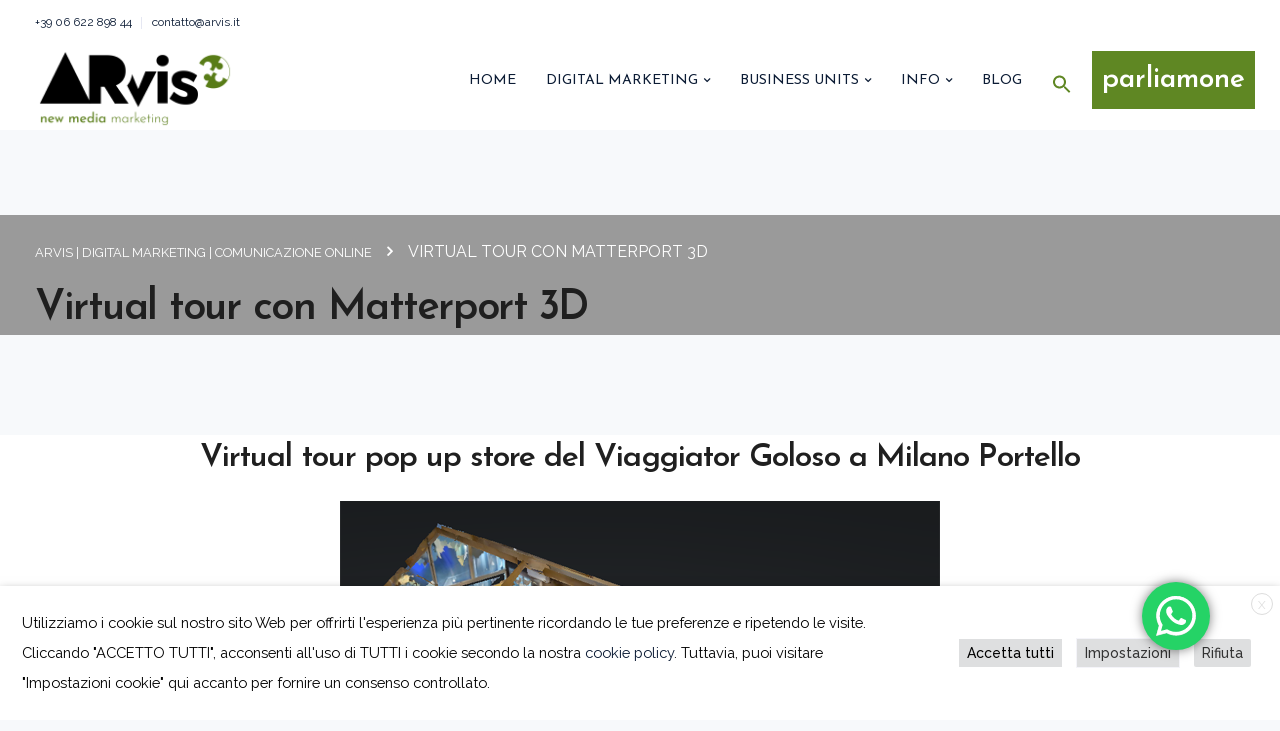

--- FILE ---
content_type: text/html; charset=utf-8
request_url: https://www.google.com/recaptcha/api2/anchor?ar=1&k=6LckGoUUAAAAACZd_Bi0r-Og2J5QFiVCFvE_ju7L&co=aHR0cHM6Ly93d3cuYXJ2aXMuaXQ6NDQz&hl=en&v=PoyoqOPhxBO7pBk68S4YbpHZ&size=invisible&anchor-ms=20000&execute-ms=30000&cb=hoxh91saccb
body_size: 48600
content:
<!DOCTYPE HTML><html dir="ltr" lang="en"><head><meta http-equiv="Content-Type" content="text/html; charset=UTF-8">
<meta http-equiv="X-UA-Compatible" content="IE=edge">
<title>reCAPTCHA</title>
<style type="text/css">
/* cyrillic-ext */
@font-face {
  font-family: 'Roboto';
  font-style: normal;
  font-weight: 400;
  font-stretch: 100%;
  src: url(//fonts.gstatic.com/s/roboto/v48/KFO7CnqEu92Fr1ME7kSn66aGLdTylUAMa3GUBHMdazTgWw.woff2) format('woff2');
  unicode-range: U+0460-052F, U+1C80-1C8A, U+20B4, U+2DE0-2DFF, U+A640-A69F, U+FE2E-FE2F;
}
/* cyrillic */
@font-face {
  font-family: 'Roboto';
  font-style: normal;
  font-weight: 400;
  font-stretch: 100%;
  src: url(//fonts.gstatic.com/s/roboto/v48/KFO7CnqEu92Fr1ME7kSn66aGLdTylUAMa3iUBHMdazTgWw.woff2) format('woff2');
  unicode-range: U+0301, U+0400-045F, U+0490-0491, U+04B0-04B1, U+2116;
}
/* greek-ext */
@font-face {
  font-family: 'Roboto';
  font-style: normal;
  font-weight: 400;
  font-stretch: 100%;
  src: url(//fonts.gstatic.com/s/roboto/v48/KFO7CnqEu92Fr1ME7kSn66aGLdTylUAMa3CUBHMdazTgWw.woff2) format('woff2');
  unicode-range: U+1F00-1FFF;
}
/* greek */
@font-face {
  font-family: 'Roboto';
  font-style: normal;
  font-weight: 400;
  font-stretch: 100%;
  src: url(//fonts.gstatic.com/s/roboto/v48/KFO7CnqEu92Fr1ME7kSn66aGLdTylUAMa3-UBHMdazTgWw.woff2) format('woff2');
  unicode-range: U+0370-0377, U+037A-037F, U+0384-038A, U+038C, U+038E-03A1, U+03A3-03FF;
}
/* math */
@font-face {
  font-family: 'Roboto';
  font-style: normal;
  font-weight: 400;
  font-stretch: 100%;
  src: url(//fonts.gstatic.com/s/roboto/v48/KFO7CnqEu92Fr1ME7kSn66aGLdTylUAMawCUBHMdazTgWw.woff2) format('woff2');
  unicode-range: U+0302-0303, U+0305, U+0307-0308, U+0310, U+0312, U+0315, U+031A, U+0326-0327, U+032C, U+032F-0330, U+0332-0333, U+0338, U+033A, U+0346, U+034D, U+0391-03A1, U+03A3-03A9, U+03B1-03C9, U+03D1, U+03D5-03D6, U+03F0-03F1, U+03F4-03F5, U+2016-2017, U+2034-2038, U+203C, U+2040, U+2043, U+2047, U+2050, U+2057, U+205F, U+2070-2071, U+2074-208E, U+2090-209C, U+20D0-20DC, U+20E1, U+20E5-20EF, U+2100-2112, U+2114-2115, U+2117-2121, U+2123-214F, U+2190, U+2192, U+2194-21AE, U+21B0-21E5, U+21F1-21F2, U+21F4-2211, U+2213-2214, U+2216-22FF, U+2308-230B, U+2310, U+2319, U+231C-2321, U+2336-237A, U+237C, U+2395, U+239B-23B7, U+23D0, U+23DC-23E1, U+2474-2475, U+25AF, U+25B3, U+25B7, U+25BD, U+25C1, U+25CA, U+25CC, U+25FB, U+266D-266F, U+27C0-27FF, U+2900-2AFF, U+2B0E-2B11, U+2B30-2B4C, U+2BFE, U+3030, U+FF5B, U+FF5D, U+1D400-1D7FF, U+1EE00-1EEFF;
}
/* symbols */
@font-face {
  font-family: 'Roboto';
  font-style: normal;
  font-weight: 400;
  font-stretch: 100%;
  src: url(//fonts.gstatic.com/s/roboto/v48/KFO7CnqEu92Fr1ME7kSn66aGLdTylUAMaxKUBHMdazTgWw.woff2) format('woff2');
  unicode-range: U+0001-000C, U+000E-001F, U+007F-009F, U+20DD-20E0, U+20E2-20E4, U+2150-218F, U+2190, U+2192, U+2194-2199, U+21AF, U+21E6-21F0, U+21F3, U+2218-2219, U+2299, U+22C4-22C6, U+2300-243F, U+2440-244A, U+2460-24FF, U+25A0-27BF, U+2800-28FF, U+2921-2922, U+2981, U+29BF, U+29EB, U+2B00-2BFF, U+4DC0-4DFF, U+FFF9-FFFB, U+10140-1018E, U+10190-1019C, U+101A0, U+101D0-101FD, U+102E0-102FB, U+10E60-10E7E, U+1D2C0-1D2D3, U+1D2E0-1D37F, U+1F000-1F0FF, U+1F100-1F1AD, U+1F1E6-1F1FF, U+1F30D-1F30F, U+1F315, U+1F31C, U+1F31E, U+1F320-1F32C, U+1F336, U+1F378, U+1F37D, U+1F382, U+1F393-1F39F, U+1F3A7-1F3A8, U+1F3AC-1F3AF, U+1F3C2, U+1F3C4-1F3C6, U+1F3CA-1F3CE, U+1F3D4-1F3E0, U+1F3ED, U+1F3F1-1F3F3, U+1F3F5-1F3F7, U+1F408, U+1F415, U+1F41F, U+1F426, U+1F43F, U+1F441-1F442, U+1F444, U+1F446-1F449, U+1F44C-1F44E, U+1F453, U+1F46A, U+1F47D, U+1F4A3, U+1F4B0, U+1F4B3, U+1F4B9, U+1F4BB, U+1F4BF, U+1F4C8-1F4CB, U+1F4D6, U+1F4DA, U+1F4DF, U+1F4E3-1F4E6, U+1F4EA-1F4ED, U+1F4F7, U+1F4F9-1F4FB, U+1F4FD-1F4FE, U+1F503, U+1F507-1F50B, U+1F50D, U+1F512-1F513, U+1F53E-1F54A, U+1F54F-1F5FA, U+1F610, U+1F650-1F67F, U+1F687, U+1F68D, U+1F691, U+1F694, U+1F698, U+1F6AD, U+1F6B2, U+1F6B9-1F6BA, U+1F6BC, U+1F6C6-1F6CF, U+1F6D3-1F6D7, U+1F6E0-1F6EA, U+1F6F0-1F6F3, U+1F6F7-1F6FC, U+1F700-1F7FF, U+1F800-1F80B, U+1F810-1F847, U+1F850-1F859, U+1F860-1F887, U+1F890-1F8AD, U+1F8B0-1F8BB, U+1F8C0-1F8C1, U+1F900-1F90B, U+1F93B, U+1F946, U+1F984, U+1F996, U+1F9E9, U+1FA00-1FA6F, U+1FA70-1FA7C, U+1FA80-1FA89, U+1FA8F-1FAC6, U+1FACE-1FADC, U+1FADF-1FAE9, U+1FAF0-1FAF8, U+1FB00-1FBFF;
}
/* vietnamese */
@font-face {
  font-family: 'Roboto';
  font-style: normal;
  font-weight: 400;
  font-stretch: 100%;
  src: url(//fonts.gstatic.com/s/roboto/v48/KFO7CnqEu92Fr1ME7kSn66aGLdTylUAMa3OUBHMdazTgWw.woff2) format('woff2');
  unicode-range: U+0102-0103, U+0110-0111, U+0128-0129, U+0168-0169, U+01A0-01A1, U+01AF-01B0, U+0300-0301, U+0303-0304, U+0308-0309, U+0323, U+0329, U+1EA0-1EF9, U+20AB;
}
/* latin-ext */
@font-face {
  font-family: 'Roboto';
  font-style: normal;
  font-weight: 400;
  font-stretch: 100%;
  src: url(//fonts.gstatic.com/s/roboto/v48/KFO7CnqEu92Fr1ME7kSn66aGLdTylUAMa3KUBHMdazTgWw.woff2) format('woff2');
  unicode-range: U+0100-02BA, U+02BD-02C5, U+02C7-02CC, U+02CE-02D7, U+02DD-02FF, U+0304, U+0308, U+0329, U+1D00-1DBF, U+1E00-1E9F, U+1EF2-1EFF, U+2020, U+20A0-20AB, U+20AD-20C0, U+2113, U+2C60-2C7F, U+A720-A7FF;
}
/* latin */
@font-face {
  font-family: 'Roboto';
  font-style: normal;
  font-weight: 400;
  font-stretch: 100%;
  src: url(//fonts.gstatic.com/s/roboto/v48/KFO7CnqEu92Fr1ME7kSn66aGLdTylUAMa3yUBHMdazQ.woff2) format('woff2');
  unicode-range: U+0000-00FF, U+0131, U+0152-0153, U+02BB-02BC, U+02C6, U+02DA, U+02DC, U+0304, U+0308, U+0329, U+2000-206F, U+20AC, U+2122, U+2191, U+2193, U+2212, U+2215, U+FEFF, U+FFFD;
}
/* cyrillic-ext */
@font-face {
  font-family: 'Roboto';
  font-style: normal;
  font-weight: 500;
  font-stretch: 100%;
  src: url(//fonts.gstatic.com/s/roboto/v48/KFO7CnqEu92Fr1ME7kSn66aGLdTylUAMa3GUBHMdazTgWw.woff2) format('woff2');
  unicode-range: U+0460-052F, U+1C80-1C8A, U+20B4, U+2DE0-2DFF, U+A640-A69F, U+FE2E-FE2F;
}
/* cyrillic */
@font-face {
  font-family: 'Roboto';
  font-style: normal;
  font-weight: 500;
  font-stretch: 100%;
  src: url(//fonts.gstatic.com/s/roboto/v48/KFO7CnqEu92Fr1ME7kSn66aGLdTylUAMa3iUBHMdazTgWw.woff2) format('woff2');
  unicode-range: U+0301, U+0400-045F, U+0490-0491, U+04B0-04B1, U+2116;
}
/* greek-ext */
@font-face {
  font-family: 'Roboto';
  font-style: normal;
  font-weight: 500;
  font-stretch: 100%;
  src: url(//fonts.gstatic.com/s/roboto/v48/KFO7CnqEu92Fr1ME7kSn66aGLdTylUAMa3CUBHMdazTgWw.woff2) format('woff2');
  unicode-range: U+1F00-1FFF;
}
/* greek */
@font-face {
  font-family: 'Roboto';
  font-style: normal;
  font-weight: 500;
  font-stretch: 100%;
  src: url(//fonts.gstatic.com/s/roboto/v48/KFO7CnqEu92Fr1ME7kSn66aGLdTylUAMa3-UBHMdazTgWw.woff2) format('woff2');
  unicode-range: U+0370-0377, U+037A-037F, U+0384-038A, U+038C, U+038E-03A1, U+03A3-03FF;
}
/* math */
@font-face {
  font-family: 'Roboto';
  font-style: normal;
  font-weight: 500;
  font-stretch: 100%;
  src: url(//fonts.gstatic.com/s/roboto/v48/KFO7CnqEu92Fr1ME7kSn66aGLdTylUAMawCUBHMdazTgWw.woff2) format('woff2');
  unicode-range: U+0302-0303, U+0305, U+0307-0308, U+0310, U+0312, U+0315, U+031A, U+0326-0327, U+032C, U+032F-0330, U+0332-0333, U+0338, U+033A, U+0346, U+034D, U+0391-03A1, U+03A3-03A9, U+03B1-03C9, U+03D1, U+03D5-03D6, U+03F0-03F1, U+03F4-03F5, U+2016-2017, U+2034-2038, U+203C, U+2040, U+2043, U+2047, U+2050, U+2057, U+205F, U+2070-2071, U+2074-208E, U+2090-209C, U+20D0-20DC, U+20E1, U+20E5-20EF, U+2100-2112, U+2114-2115, U+2117-2121, U+2123-214F, U+2190, U+2192, U+2194-21AE, U+21B0-21E5, U+21F1-21F2, U+21F4-2211, U+2213-2214, U+2216-22FF, U+2308-230B, U+2310, U+2319, U+231C-2321, U+2336-237A, U+237C, U+2395, U+239B-23B7, U+23D0, U+23DC-23E1, U+2474-2475, U+25AF, U+25B3, U+25B7, U+25BD, U+25C1, U+25CA, U+25CC, U+25FB, U+266D-266F, U+27C0-27FF, U+2900-2AFF, U+2B0E-2B11, U+2B30-2B4C, U+2BFE, U+3030, U+FF5B, U+FF5D, U+1D400-1D7FF, U+1EE00-1EEFF;
}
/* symbols */
@font-face {
  font-family: 'Roboto';
  font-style: normal;
  font-weight: 500;
  font-stretch: 100%;
  src: url(//fonts.gstatic.com/s/roboto/v48/KFO7CnqEu92Fr1ME7kSn66aGLdTylUAMaxKUBHMdazTgWw.woff2) format('woff2');
  unicode-range: U+0001-000C, U+000E-001F, U+007F-009F, U+20DD-20E0, U+20E2-20E4, U+2150-218F, U+2190, U+2192, U+2194-2199, U+21AF, U+21E6-21F0, U+21F3, U+2218-2219, U+2299, U+22C4-22C6, U+2300-243F, U+2440-244A, U+2460-24FF, U+25A0-27BF, U+2800-28FF, U+2921-2922, U+2981, U+29BF, U+29EB, U+2B00-2BFF, U+4DC0-4DFF, U+FFF9-FFFB, U+10140-1018E, U+10190-1019C, U+101A0, U+101D0-101FD, U+102E0-102FB, U+10E60-10E7E, U+1D2C0-1D2D3, U+1D2E0-1D37F, U+1F000-1F0FF, U+1F100-1F1AD, U+1F1E6-1F1FF, U+1F30D-1F30F, U+1F315, U+1F31C, U+1F31E, U+1F320-1F32C, U+1F336, U+1F378, U+1F37D, U+1F382, U+1F393-1F39F, U+1F3A7-1F3A8, U+1F3AC-1F3AF, U+1F3C2, U+1F3C4-1F3C6, U+1F3CA-1F3CE, U+1F3D4-1F3E0, U+1F3ED, U+1F3F1-1F3F3, U+1F3F5-1F3F7, U+1F408, U+1F415, U+1F41F, U+1F426, U+1F43F, U+1F441-1F442, U+1F444, U+1F446-1F449, U+1F44C-1F44E, U+1F453, U+1F46A, U+1F47D, U+1F4A3, U+1F4B0, U+1F4B3, U+1F4B9, U+1F4BB, U+1F4BF, U+1F4C8-1F4CB, U+1F4D6, U+1F4DA, U+1F4DF, U+1F4E3-1F4E6, U+1F4EA-1F4ED, U+1F4F7, U+1F4F9-1F4FB, U+1F4FD-1F4FE, U+1F503, U+1F507-1F50B, U+1F50D, U+1F512-1F513, U+1F53E-1F54A, U+1F54F-1F5FA, U+1F610, U+1F650-1F67F, U+1F687, U+1F68D, U+1F691, U+1F694, U+1F698, U+1F6AD, U+1F6B2, U+1F6B9-1F6BA, U+1F6BC, U+1F6C6-1F6CF, U+1F6D3-1F6D7, U+1F6E0-1F6EA, U+1F6F0-1F6F3, U+1F6F7-1F6FC, U+1F700-1F7FF, U+1F800-1F80B, U+1F810-1F847, U+1F850-1F859, U+1F860-1F887, U+1F890-1F8AD, U+1F8B0-1F8BB, U+1F8C0-1F8C1, U+1F900-1F90B, U+1F93B, U+1F946, U+1F984, U+1F996, U+1F9E9, U+1FA00-1FA6F, U+1FA70-1FA7C, U+1FA80-1FA89, U+1FA8F-1FAC6, U+1FACE-1FADC, U+1FADF-1FAE9, U+1FAF0-1FAF8, U+1FB00-1FBFF;
}
/* vietnamese */
@font-face {
  font-family: 'Roboto';
  font-style: normal;
  font-weight: 500;
  font-stretch: 100%;
  src: url(//fonts.gstatic.com/s/roboto/v48/KFO7CnqEu92Fr1ME7kSn66aGLdTylUAMa3OUBHMdazTgWw.woff2) format('woff2');
  unicode-range: U+0102-0103, U+0110-0111, U+0128-0129, U+0168-0169, U+01A0-01A1, U+01AF-01B0, U+0300-0301, U+0303-0304, U+0308-0309, U+0323, U+0329, U+1EA0-1EF9, U+20AB;
}
/* latin-ext */
@font-face {
  font-family: 'Roboto';
  font-style: normal;
  font-weight: 500;
  font-stretch: 100%;
  src: url(//fonts.gstatic.com/s/roboto/v48/KFO7CnqEu92Fr1ME7kSn66aGLdTylUAMa3KUBHMdazTgWw.woff2) format('woff2');
  unicode-range: U+0100-02BA, U+02BD-02C5, U+02C7-02CC, U+02CE-02D7, U+02DD-02FF, U+0304, U+0308, U+0329, U+1D00-1DBF, U+1E00-1E9F, U+1EF2-1EFF, U+2020, U+20A0-20AB, U+20AD-20C0, U+2113, U+2C60-2C7F, U+A720-A7FF;
}
/* latin */
@font-face {
  font-family: 'Roboto';
  font-style: normal;
  font-weight: 500;
  font-stretch: 100%;
  src: url(//fonts.gstatic.com/s/roboto/v48/KFO7CnqEu92Fr1ME7kSn66aGLdTylUAMa3yUBHMdazQ.woff2) format('woff2');
  unicode-range: U+0000-00FF, U+0131, U+0152-0153, U+02BB-02BC, U+02C6, U+02DA, U+02DC, U+0304, U+0308, U+0329, U+2000-206F, U+20AC, U+2122, U+2191, U+2193, U+2212, U+2215, U+FEFF, U+FFFD;
}
/* cyrillic-ext */
@font-face {
  font-family: 'Roboto';
  font-style: normal;
  font-weight: 900;
  font-stretch: 100%;
  src: url(//fonts.gstatic.com/s/roboto/v48/KFO7CnqEu92Fr1ME7kSn66aGLdTylUAMa3GUBHMdazTgWw.woff2) format('woff2');
  unicode-range: U+0460-052F, U+1C80-1C8A, U+20B4, U+2DE0-2DFF, U+A640-A69F, U+FE2E-FE2F;
}
/* cyrillic */
@font-face {
  font-family: 'Roboto';
  font-style: normal;
  font-weight: 900;
  font-stretch: 100%;
  src: url(//fonts.gstatic.com/s/roboto/v48/KFO7CnqEu92Fr1ME7kSn66aGLdTylUAMa3iUBHMdazTgWw.woff2) format('woff2');
  unicode-range: U+0301, U+0400-045F, U+0490-0491, U+04B0-04B1, U+2116;
}
/* greek-ext */
@font-face {
  font-family: 'Roboto';
  font-style: normal;
  font-weight: 900;
  font-stretch: 100%;
  src: url(//fonts.gstatic.com/s/roboto/v48/KFO7CnqEu92Fr1ME7kSn66aGLdTylUAMa3CUBHMdazTgWw.woff2) format('woff2');
  unicode-range: U+1F00-1FFF;
}
/* greek */
@font-face {
  font-family: 'Roboto';
  font-style: normal;
  font-weight: 900;
  font-stretch: 100%;
  src: url(//fonts.gstatic.com/s/roboto/v48/KFO7CnqEu92Fr1ME7kSn66aGLdTylUAMa3-UBHMdazTgWw.woff2) format('woff2');
  unicode-range: U+0370-0377, U+037A-037F, U+0384-038A, U+038C, U+038E-03A1, U+03A3-03FF;
}
/* math */
@font-face {
  font-family: 'Roboto';
  font-style: normal;
  font-weight: 900;
  font-stretch: 100%;
  src: url(//fonts.gstatic.com/s/roboto/v48/KFO7CnqEu92Fr1ME7kSn66aGLdTylUAMawCUBHMdazTgWw.woff2) format('woff2');
  unicode-range: U+0302-0303, U+0305, U+0307-0308, U+0310, U+0312, U+0315, U+031A, U+0326-0327, U+032C, U+032F-0330, U+0332-0333, U+0338, U+033A, U+0346, U+034D, U+0391-03A1, U+03A3-03A9, U+03B1-03C9, U+03D1, U+03D5-03D6, U+03F0-03F1, U+03F4-03F5, U+2016-2017, U+2034-2038, U+203C, U+2040, U+2043, U+2047, U+2050, U+2057, U+205F, U+2070-2071, U+2074-208E, U+2090-209C, U+20D0-20DC, U+20E1, U+20E5-20EF, U+2100-2112, U+2114-2115, U+2117-2121, U+2123-214F, U+2190, U+2192, U+2194-21AE, U+21B0-21E5, U+21F1-21F2, U+21F4-2211, U+2213-2214, U+2216-22FF, U+2308-230B, U+2310, U+2319, U+231C-2321, U+2336-237A, U+237C, U+2395, U+239B-23B7, U+23D0, U+23DC-23E1, U+2474-2475, U+25AF, U+25B3, U+25B7, U+25BD, U+25C1, U+25CA, U+25CC, U+25FB, U+266D-266F, U+27C0-27FF, U+2900-2AFF, U+2B0E-2B11, U+2B30-2B4C, U+2BFE, U+3030, U+FF5B, U+FF5D, U+1D400-1D7FF, U+1EE00-1EEFF;
}
/* symbols */
@font-face {
  font-family: 'Roboto';
  font-style: normal;
  font-weight: 900;
  font-stretch: 100%;
  src: url(//fonts.gstatic.com/s/roboto/v48/KFO7CnqEu92Fr1ME7kSn66aGLdTylUAMaxKUBHMdazTgWw.woff2) format('woff2');
  unicode-range: U+0001-000C, U+000E-001F, U+007F-009F, U+20DD-20E0, U+20E2-20E4, U+2150-218F, U+2190, U+2192, U+2194-2199, U+21AF, U+21E6-21F0, U+21F3, U+2218-2219, U+2299, U+22C4-22C6, U+2300-243F, U+2440-244A, U+2460-24FF, U+25A0-27BF, U+2800-28FF, U+2921-2922, U+2981, U+29BF, U+29EB, U+2B00-2BFF, U+4DC0-4DFF, U+FFF9-FFFB, U+10140-1018E, U+10190-1019C, U+101A0, U+101D0-101FD, U+102E0-102FB, U+10E60-10E7E, U+1D2C0-1D2D3, U+1D2E0-1D37F, U+1F000-1F0FF, U+1F100-1F1AD, U+1F1E6-1F1FF, U+1F30D-1F30F, U+1F315, U+1F31C, U+1F31E, U+1F320-1F32C, U+1F336, U+1F378, U+1F37D, U+1F382, U+1F393-1F39F, U+1F3A7-1F3A8, U+1F3AC-1F3AF, U+1F3C2, U+1F3C4-1F3C6, U+1F3CA-1F3CE, U+1F3D4-1F3E0, U+1F3ED, U+1F3F1-1F3F3, U+1F3F5-1F3F7, U+1F408, U+1F415, U+1F41F, U+1F426, U+1F43F, U+1F441-1F442, U+1F444, U+1F446-1F449, U+1F44C-1F44E, U+1F453, U+1F46A, U+1F47D, U+1F4A3, U+1F4B0, U+1F4B3, U+1F4B9, U+1F4BB, U+1F4BF, U+1F4C8-1F4CB, U+1F4D6, U+1F4DA, U+1F4DF, U+1F4E3-1F4E6, U+1F4EA-1F4ED, U+1F4F7, U+1F4F9-1F4FB, U+1F4FD-1F4FE, U+1F503, U+1F507-1F50B, U+1F50D, U+1F512-1F513, U+1F53E-1F54A, U+1F54F-1F5FA, U+1F610, U+1F650-1F67F, U+1F687, U+1F68D, U+1F691, U+1F694, U+1F698, U+1F6AD, U+1F6B2, U+1F6B9-1F6BA, U+1F6BC, U+1F6C6-1F6CF, U+1F6D3-1F6D7, U+1F6E0-1F6EA, U+1F6F0-1F6F3, U+1F6F7-1F6FC, U+1F700-1F7FF, U+1F800-1F80B, U+1F810-1F847, U+1F850-1F859, U+1F860-1F887, U+1F890-1F8AD, U+1F8B0-1F8BB, U+1F8C0-1F8C1, U+1F900-1F90B, U+1F93B, U+1F946, U+1F984, U+1F996, U+1F9E9, U+1FA00-1FA6F, U+1FA70-1FA7C, U+1FA80-1FA89, U+1FA8F-1FAC6, U+1FACE-1FADC, U+1FADF-1FAE9, U+1FAF0-1FAF8, U+1FB00-1FBFF;
}
/* vietnamese */
@font-face {
  font-family: 'Roboto';
  font-style: normal;
  font-weight: 900;
  font-stretch: 100%;
  src: url(//fonts.gstatic.com/s/roboto/v48/KFO7CnqEu92Fr1ME7kSn66aGLdTylUAMa3OUBHMdazTgWw.woff2) format('woff2');
  unicode-range: U+0102-0103, U+0110-0111, U+0128-0129, U+0168-0169, U+01A0-01A1, U+01AF-01B0, U+0300-0301, U+0303-0304, U+0308-0309, U+0323, U+0329, U+1EA0-1EF9, U+20AB;
}
/* latin-ext */
@font-face {
  font-family: 'Roboto';
  font-style: normal;
  font-weight: 900;
  font-stretch: 100%;
  src: url(//fonts.gstatic.com/s/roboto/v48/KFO7CnqEu92Fr1ME7kSn66aGLdTylUAMa3KUBHMdazTgWw.woff2) format('woff2');
  unicode-range: U+0100-02BA, U+02BD-02C5, U+02C7-02CC, U+02CE-02D7, U+02DD-02FF, U+0304, U+0308, U+0329, U+1D00-1DBF, U+1E00-1E9F, U+1EF2-1EFF, U+2020, U+20A0-20AB, U+20AD-20C0, U+2113, U+2C60-2C7F, U+A720-A7FF;
}
/* latin */
@font-face {
  font-family: 'Roboto';
  font-style: normal;
  font-weight: 900;
  font-stretch: 100%;
  src: url(//fonts.gstatic.com/s/roboto/v48/KFO7CnqEu92Fr1ME7kSn66aGLdTylUAMa3yUBHMdazQ.woff2) format('woff2');
  unicode-range: U+0000-00FF, U+0131, U+0152-0153, U+02BB-02BC, U+02C6, U+02DA, U+02DC, U+0304, U+0308, U+0329, U+2000-206F, U+20AC, U+2122, U+2191, U+2193, U+2212, U+2215, U+FEFF, U+FFFD;
}

</style>
<link rel="stylesheet" type="text/css" href="https://www.gstatic.com/recaptcha/releases/PoyoqOPhxBO7pBk68S4YbpHZ/styles__ltr.css">
<script nonce="K507XIJO9W1tn-FbJduZxQ" type="text/javascript">window['__recaptcha_api'] = 'https://www.google.com/recaptcha/api2/';</script>
<script type="text/javascript" src="https://www.gstatic.com/recaptcha/releases/PoyoqOPhxBO7pBk68S4YbpHZ/recaptcha__en.js" nonce="K507XIJO9W1tn-FbJduZxQ">
      
    </script></head>
<body><div id="rc-anchor-alert" class="rc-anchor-alert"></div>
<input type="hidden" id="recaptcha-token" value="[base64]">
<script type="text/javascript" nonce="K507XIJO9W1tn-FbJduZxQ">
      recaptcha.anchor.Main.init("[\x22ainput\x22,[\x22bgdata\x22,\x22\x22,\[base64]/[base64]/[base64]/KE4oMTI0LHYsdi5HKSxMWihsLHYpKTpOKDEyNCx2LGwpLFYpLHYpLFQpKSxGKDE3MSx2KX0scjc9ZnVuY3Rpb24obCl7cmV0dXJuIGx9LEM9ZnVuY3Rpb24obCxWLHYpe04odixsLFYpLFZbYWtdPTI3OTZ9LG49ZnVuY3Rpb24obCxWKXtWLlg9KChWLlg/[base64]/[base64]/[base64]/[base64]/[base64]/[base64]/[base64]/[base64]/[base64]/[base64]/[base64]\\u003d\x22,\[base64]\\u003d\x22,\x22w6HCkmvDgMOpe8K5wqVywo/Dn8KfwrYNwp/Cn8Kww7hAw5hQwrLDiMOQw4nCpyLDlxvCv8OmfRzCksKdBMOUwoXColjDh8KWw5JdQcKyw7EZK8O9a8KrwoM8M8KAw5TDhcOuVDvCpm/DsWMiwrUAakV+JRbDnWPCs8O+FT9Bw4Qowo17w4bDtcKkw5kmBsKYw7pMwroHwrnCjyvDu33Cj8KMw6XDv2rCgMOawp7Chi3ChsOjQ8K4Lw7Coh7CkVfDiMO2NFR8wq/DqcO6w45oSANIwqfDq3fDksK9ZTTCnMOyw7DCtsKXwrXCnsKrwos8wrvCrGfCsj3CrW3DmcK+OCvDjMK9CsOJdMOgG3F7w4LCnXjDtBMBw6bCnMOmwpVeGcK8LxBhHMK8w5QawqfClsO0DMKXcTN7wr/Du1/Dmko4EhPDjMOIwrRLw4BcwpbCuGnCucOHW8OSwq4dHMOnDMKmw67DpWExAMODQ3zCpBHDpQ4kXMOiw5bDmH8iVcK0wr9AG8OcXBjChMKQIsKndcO0CyjCm8ODC8OsP1cQaFDDjMKML8KrwpNpA1tCw5UNUsK3w7/DpcOMDMKdwqZseU/DomzCmUtdJcKOMcOdw6vDvjvDpsKzO8OACF/CvcODCX8+eDDCtz/CisOgw6TDkzbDl2Vhw4x6TCI9AlJCacK7wp7Dqg/CggLDpMOGw6cPwoBvwp4ndcK7YcOlw6V/DTUDfF7DgG4FbsOpwpxDwr/CoMOdSsKdwrnCs8ORwoPCtMOPPsKJwqJQTMOJwozCpMOwwrDDk8O3w6s2LMKAbsOEw7DDocKPw5l/wqjDgMO7fBQ8Eydyw7Z/[base64]/CvsKAHgvClEHDq8ORG27CvMK+aCfCusOidFAWw5/Cj3rDocOeasKcXx/CscKZw7/DvsK5wpLDpFQiY2ZSfcKWCFl3wqt9csO3wrd/J0lPw5vCqTw1OTBIw4jDnsO/[base64]/CpsO4FlEkIHEvwoXDiCzDhsK7wop9w5zClG4BwpkswqNJX1XDgcODDcKuw7DDhMKJJsOWZ8OcBiN4EwZNNRhJwpvCqW7Cv3YPHQnDucO9G2DDm8K/TlHDkx88QMKhWQvDgcKOwr7DsWMnZsKiU8ObwrVEwoLChsO6TAdvwqbCt8OkwoAsajjClMOzw5xpw6DCnsO7D8OidjxwwojCtcOuw59vw5zCkA/DsColXsKEwoRmFEg1HsKFVMOgwq/DkcKxw7zDksKFw5hcw4rCgMOQIsOvNsObch7CosOEwqJCwrYKw5Q8eyjCsxvCgQhUOcOpOXjDtsK6MMOdGlPDg8OdJMOMcGHDjcORUSvDtDTDnsOBT8K4Kz3DhcOFUlsmRkVhcMOjFx45w7p5WsK/wr9tw6jCviQ7wr/[base64]/Du8Kfwp7Dk8KSIsKINsKxZsKWa8K4G3xfw6UDXWkGwoLCusKTLjvDq8KiOcOlwpAjwposWMOPwoDDo8K+BcO/GCHDscKwDRJWWkzCpwsRw7AZw6XDhcKnZ8KlSMKswpZwwp4TAlxkGAbDr8OPwrDDgMKFa2prBMOxGA4xw6tfN05VGMOhU8OPDSzCphLCmwdewp/CgG3DszrCu0hmw6d4Sws0JMKTcMKAFx1XBDl1IcOJwp/[base64]/CmxbDkcOmw43CucOJwrPDggfCskw6Z8OKwrTClsOoaMKSw5V8wqzDjsK/wpF7wrw4w5MDBMORwr9vdMOxwpI+w7BAXsKDw5FCw6nDkFh/woLDpsKofX7CrDR4BULCnsOzQ8KJw4fCs8OjwrYfB3fDucOYw57CnMO8e8KmJ0XCu2xTw4xtw5bCksKxwq/CksKzccKVw4tawrgkwqjCoMO/a1h0QXtCwrhrwoYHwpzCisKiw5fDqS7Dp3fDt8KfV1zCpsKCRMKWXsKwY8OlVwfDusOew5MewprCnjBqGT/CvsKkw5EFaMK3SWDCphrDhl88wqZ7V3N1wp8cWsOiPFbCmwvCjcOGw7dewpU+wqbCpljDu8OqwpVqwqZOwoBpwqI4biPCgMKtwqwHB8O7Y8KzwoN/cDpscDgEGcKkw5chw5zCnXoTwqbDnmoyUMKXB8KlUcK7XsK4wrEPNcOWwpkvwoHDh3lDwqp7AsKwwqcIIR94wokjMkzDj2xFwqRidsONw6TDssOFQGcBwrllOQXCpT3Dv8KCw7QgwoZ4wojDrmTDjcKTwqjDucO1bCs3w7bCuGfCuMOrXwnDo8O+FMKPwq/CvBfCusOdU8OROFDDundCwoPDocKJR8OKw7vDqcKqw7/CqU4uw67CmWImwqNWw7ROwoLCrMKoJ0bDvwttQTAYVgBPPcObwoYuHMKxw6tnw6nDmcKOEsOOwoYqECJYw4dAJxFsw4YyLMKKAAcRwrTDoMKvwrsefcOGTsOOw5HCocKTwolyw7HDg8KGKcOhwoDDqzjDghkxCcKdNzHCkybCjGoGHUPCpsKfw7Ynw4xzCcO/dTTDnsKxw5LDnMOgHW7DgsO/[base64]/w6hEQ0vDqsOhwpnDocOowq/[base64]/DmhLCjsKNwpbDqTFaCHTDpMOtZnIEBcKeOhcQwoLDlhLCkMKASmbChsOlMcOLw7HDicO4wpLDkMOjwq7CqEAfwpUxHsO1w7wTw6hTwrrCkD/[base64]/[base64]/[base64]/[base64]/[base64]/Dp8KdecOPEk9LPMKMLRBQQnrCv8Kfw6cqwr7DrS/DtMKMJsK1w5EFd8KIw4nCjsKXWSnDjBzDt8K9asKSwpXCrB/CpA0GGsOGKsKVwobDmCXDmsKCwoHCp8KLwpkrATvCmMKYFkQMUsKKwpE9w7kYwq/ClVpkwowkwo/[base64]/w6BUXVcMw7HCo0rDkMKdXlp4I8ORXAttw7DDt8Krw73DrCkHwq0gw5EzwqjDvsK5XG0kw53DkMORRsOdw41bOSDCvsOpCxAYw7BSRcKtwqfCmiPCnGnDgcOHHxDDl8O/[base64]/DvAdkwqYhwo3CtATDp8Ocw7hiw4Q0w5QcdRbCocOPw4dtRl0ZwrDCsjbCqcOLfsOsLsOFwrjDkwslKFBhSmnDlV7DoijCtULDklVueiJvN8KBCQfClT7Clm7DsMOKw6TDpsO6DMKLwp0WMMOkL8Oawo/CqnvCiRhNM8KuwoM2OkdkRHssPsOCQHDDsMOAw5khw79hwrpPBh7DiyPCvMORw5PCr0ADw4/CjkdKw43DjAHDlg84OQ/DkcKKwrPCtMKJwrlYw5/[base64]/DpMOIL0Jow4/DqcO4w4LDjcK8wo1Jwr/[base64]/FDMGwpI8OVMZwqALwqzCkcOWwplzcXDDksOLwrLClGHDh8OqwohPS8KvwolrXsOEUT/CuldLwqNhUW/DuCDCjBfCgMO2L8KpIFzDjcK4wrrDv3J4w7vDjsOrwqbCu8KkasKxegp2FcKjwrt/IRbDplDCiXfCqcOvBmAhwq9kUTNJfcKuwqzCmsOSexPCiSwAGylEEH/ChUkIMyDDrVfDtidEIkHCk8O2wqfDs8KKwr/CqW0Kw4DCnsKfwoQOJcKpX8K8wpFGw5JAw4fCscKXwr1YAlV3UMKNTC8cw7xXwptpYCx/[base64]/UsOiwrjDv8KsdsOWf0FvF8OpwprDvDfDqMO6G8KUw5dVw5QTwprDi8Kyw7rCgSvDgcK6EsKew6jDpsKWd8K3w54Ew5oew5dqM8KKwo5twrI2ZE3CrEHDmMOnU8Odw7jDkmXClDNyal/DisOiw6nDgcOQwq3CsMONwpjDhh/DmxYZw5ITw5DDq8Ojw6TCpsOUwonDlFDCusOuOEg5bykAw4XDuSjDhsKEccO5WsK/w5LCjcOwKcKkw57DhlHDhcOdZMOHPRXDpw0ewrl5woRxUcOaw73CkjoewqZKPRtqwrzCtGLDisKZXMOrwrzDgjlufi7DniRhdkrDvHlXw5ADRcOJwoxDTMKWw4k3wpNmRsKhK8K6wqbDmsOWwr9QAnnDtUHCjV0iXVRlw4AIwq/Cm8KVw6A4dMOSw5HCqyfCqh/Ds3DDhsKZwoJmw5bDosOnQcOZacKxwp4Owrsacj/[base64]/DyhPw7fDnsK0SypUwonDnsKHB8Krw6LDjCYnJgHCkMKOLMOpw4vCpxbCtMKmwqLDisOzR1ohXsKdwpYNwpvCmcKpw77ChDfDlsKywp0yd8O8wrJ2AcK5wq51NMK3CMKAw5lnbMKxPcOjwonDgmFiw4xAwpxzwpUCFMKjw49Iw6JFwrV+wqTCi8Onwoh0NHfDjcK/w5Qpe8O1w6QlwrR4w6zCm2TCmT5AwrPDlcO3w4BFw7MRA8K2XcO8w4/CpQnCp3bCiW/DjcKUXMO3dcKvEsKECcKTw797w5LCvcKqw5bCr8O8w7nDrcO1Yh0yw6pXK8OtRBnDpsK2b3XDuGYheMK9FMKAWsKpw4Bmw5oYwplYw5BER3hEdG/[base64]/DiBXChT82wo8lw7hJw6DDvWwewps6T8Klc8OewpPCvxENUcKlP8Ojwqljw4VNw7kQw7vDo0IAwrAzFTlEGcOXV8OFwqXDgzoLHMOiM3FwDj9THCE+wr3ChsOqw5wNw7EUSBspa8KTw6xlw50KwqLCkydVwq/[base64]/CkyfDhSzDuMKzDMOowo5jfsKFUsKKek3Du8OowpHCuFB1wrzCk8KPVxLCpMKjw5fCgVTDhMKuVjYBwpZUe8OPwo8MwojCoQLDrmkVfsOgwpgAIsKjflHCpTBIw6LCoMOCJ8KBwo/ColbDscOfODbCtwvDmsOVMsOCd8OJwqHDq8KnCsOnw7LDm8Oyw7PCiETDh8OSIXdVQnTCr2p5woBkw6Btw6TCvmNwEsKdfcKxI8OFwoU2Y8OkwrjCu8KPBkXDhsK1w4tFI8KCYhVIwqBtXMO+SCVFZ1Ilw7t8fDldeMO/[base64]/[base64]/DoSM2RGHDqDhXYcKzJsK7MMO5w4DDocKfIRUgR8K1fgXClcKZwpBBPWdeH8K3JStIw6vDicKBXMO3GsOUw7XDrcOJLcKfHsKqwqzDn8Kiwrx1w4bDuH4/R11GVcKTA8OnbA3CkMOvwpMKXyACwpzDlsKjacKQdTLCg8Orcl9Nwp0FCsKQC8KXw5gBw4c4O8Ohw4xswoEVw6PDncO2DhUbJMOZOCvDsVnDmMKww5dqwq1Kwogxw7TCr8OOw73CjCXDtAfDosK5XcK9B0pgSVPCmSHDs8K0TnF2X21NOUzDtixdIg4/[base64]/CpsKGSyIXwo7ChsOjw4w6VMKdElHCi8O1woxEwoB6QxHDpMOUGSZUFg/Dmz/Cuydtw7oBwp9BIsOvwoxkIcOuw5YCa8OQw6APOnkzGylAwqfCtAJMd13CrFQQG8KXdDAtY2wXZFVVJcOzw6DCi8Kvw4dXw7UjQ8K5C8OWwop7wp3DocK5EhItTxfDi8KZwp9xc8Omw6jCnVgLwpnDsRPCqcO0LcKLw4xMOGENNA1/wp9hUCzDk8OQBcKzRcOfc8KUwoLCncKYeVdKSRDCrsOKREjChXzDpDMZw74ZJ8OdwoNSw4/ChEkrw53Co8KGwqR0GMKWwpvCtw/Du8Ktw5RlKg8JwpHCpcOlwp3CtBQPdWsNO0vChcK4wrPChMKjwp8Qw5oBw4HClsOlw7tMa3HCmU3Dg0QBfG7DvcKpHMKdT0Juw7TDpUkhTAvCucK9wq9Gb8OrYxFYJGBkw6x7wqjCj8KMw7bDtjw/[base64]/Dh8K1H3XDoMKhEcKvBmjDrMOUGxoyw4jDrcKRO8OsHUHCu3zDr8K0wpbChUQTemsmwrYbw7szw5LCv3rDvMKewrfDrzsNHQYswp8fVDQLY2PCnsOla8KRMXcwQ3zDrMOZZXTDt8KTUWbDisOZK8OVwo4lwqIqfwzCrsKuwr/CuMKKw4HDhcOiwqjCuMOAwpvClsOmWMOSYSTDk2jCmsOibMOOwpZefAdOJyvDlSkWc2PCkR0Nw6geSQZNCsKhwqTDu8Oywp7DuWnDtF7Dk39aWsOrUMKIwqtqL3/[base64]/CuRPDly4LIsOgbcK9BMK5w4oFw7LDjzU9BcOYw7HCpFE7MMO0worDqcO0dMKEw6XDssObw4FqfGZ+wqwlNsOsw4rDkBcdwo/[base64]/w5QyZwXDlzsbw7wPR8ONwr3CmFDDj8Kfw4kVw4PCrcKkfjfCl8KCw4PDgDYNPGrCpsOhwpE9KGRETMO4w4vCksOBOH4zwr3Cn8Kjw7vDssKFw54/LsOZTcOcw7syw53DiGNNSwg/[base64]/DtwXDkkROwpQkEsKuw4UCw6fCkcOAw4jCuhgfZsKCdcOdLW/CvlXDssKtwoh9RMOxw4cuVsOmw7VvwopgE8K7KWXDoUvCk8KEFDILw5xvJ3PCglhpw5/[base64]/[base64]/GsOgwqsRPUrDtkXCvSTDq8K/F2HCgMOdwqM5JgYTAnLDpAPCm8OdLjZFw5gJIQ/DhcKRw5BRw7c/YMKZw78ZwpPCocOEw688Cg9XexfCicKhKh/CrMKAw7HCuMK3w4gEcsO8fCpvexvDi8OMwohwM3bCocK/wpJ+UB1kwrJqFVvDvyLCqlRCw73Dr2PCosKwN8KFw7UdwpIVfhwJQA1bw5PDr1dtw7vCuB7CszV/fxTCk8O3TXnCmsO1GMOcwp8bw5nCqWhiwoUew5pww4TCgsO1X2DCj8KGw5HDlCrDrsOQw7PDoMKHWsKpw5vDlD8RFsOsw4pFNE0jwqTDtRXDlygNCm/Chj3DoFdSEsOrFQMawrUVwrFxwpfCmz/Dug/ClcOkRH5UT8OTVg3DoF8mCnMAwqPDhsOtdBdFccKBbcKmw4AfwrHDvcOUw5RkP285DFdVM8OmNsKAecOeWhTDnQDClWrCoVgLDTwvwq0hR1HDgng4DsKjwqgNZcKMw4tXwrt1w6nCpMK5wrvDuxfDiU3Cuj90w7EswqTDo8OuwonCtzkYwpPDk0/CucOawrQ8w6nDpXXCtBNBW0csACPCoMKDwrVVwq/DuA3DvcODwp0Cw5LDmsKKIMKgJ8OiJxvCgTMpw5DCrcOlwpfDgsO3HcOUJSECwrFcG0DDgsOjwppKw7nDrFTDl2jCicOUWMOjw74Bw4t2dU/CsWPDgglQagfCs2PDocKXGS7DsXxbwpHChcOzw7LDjVhZw5kSPUvDmnN7worDjMOJIcOTYzttAWzCkh7Cn8ODwo3DjsOvwp/DmsOQwp57w6/CpcKkchAbw4lIw6LCiinDosK/w5NgQsK2w58YVMOpw71sw61WK1fCu8ORJcO2VcKAwrLDscO7wpNIUEcjw7LDgGxoTFrCucK0GStPw4nDo8OhwrZGQ8OVHz50HcK5EMOfwqTCj8KzX8OQwo/[base64]/wowOw7twMsKDXlARJsKFOcK9el4mw5d/YCXDhsOQFMOvw7rCrwPDp3jCjMOHw4/[base64]/w69rw6rDjSjDu3LDpsKdJR3CnTjCnsOlKsKjw5YrSMKqAxXDo8KSw4bDumfDgnzDtUYPwqXDkWvCucORfcO7QiUlPWrCt8KHwrhFwql7w79mwo/DvsKXI8O3eMOawqhhfQlmUsK8bSs1wqdBQRMfwp88w7FsWxtEOz17wqTCvADDuHbDg8Otwp4/[base64]/w7EYw7PCmxHDn8KPTWxsHQfDgcKMw5Ifw7V7US7CiMOywpfDncO3w7/[base64]/Yx5jw7PDmihjakfDgWTDtcKgwpliw6jDq8O2GcObwoMBwqPCsiZtwoPDmxjCqyRTw7xMw5xnYMKgcsO0W8KIwpRjw5rCn1h8wpbDhBZXwqUHw79BYMO2w7sCIsKjMMOywrlhDsKDB0zChRvCqsKqw5EkRsOfwqjDmHLDksKBaMOYEsKRwrw/Um0OwqJWwq7DtcOuwrN3w4JPHG8qJBTCosKPbcOdw6XCqMKWw7xWwqNUCcKUG0rCt8K7w5jCosKewqACEcKHWS/CtcKywpnDpUZ1McKGKhvDrWXDpsOfJmQmw55rO8OOwr3CnlV0CUxLwpLCtQvDicKsw47CtyPDgMOiKy/Ctn02w7NRw7XClEDCtsOkwoLChsKwQGkPNsOMSlkxw4rDsMODZRoow6VIwovCo8KFVmk0HsOqwqgAPMKiZC0rw47DocKBwoFxbcOEe8KDwowxw7clQsOFw50Xw6XCosOkBmbCj8K+woBKwox5w7HCjMKVBnRtP8O9AsKBE1jDuSnDocK/wqYmw5dhwrjCnRt5dkvDtsO3wr3Co8Kvw43ClwgKAEggw4MEw6zCnWcsL1vCnyTDpsOYw6PCjQPDhcKsVELCvMKJbS3DpcOBw5MZWMOZw5/Cpm3DgsKnAsKRccOKwpfDrWHCksKAasKLw7HDiitLw4BZUMOUwpPDuWIKwp4mworCq2jDixoow67Ci2vDnydIPsKlNA/ChSh6H8KbEig+IMKoS8K7VAXDlljDpMOcSRwCw7dCw6ECEsK/w6XCgMKeTGPCpMKIw6hGw590wpllX07DtsOxwrgew6TDsSXDuGDCpsO5BMO7VHhmAm8Mw4/Do09rw43Dr8KvworDghJwAxPCl8O4A8KvwphORGUbfcKxNcOXCyxhS3DDvsOZb3ZSwqdqwpQqOcKjw5LDtsOhNMKyw6YzU8OiwoTCgGHDvSpDZkl0CcKvw5c7w48qYXkSwqDDo0nCqMKiCcOCWTrDjsKjw7IFw4U/[base64]/[base64]/wq88w5tCWHDDl150dTDClMOYwqLCp2FAwocCw4kawp3Cv8O/RMKmP3zCgsOJw7zDiMOUCMKAZyPDugdbe8KxCSljw6HDvHrDncO1wqhxMEEOw6Uhw4zCrsKDwrjDlcKqwqsMPMOcwpJMwoXDj8KtCcKcwrFcUX7Co0/[base64]/[base64]/DvAlPQVxGwobDglMhVHhWVcO5wpvDssKbwojDgXs5MAXCj8KOCsODBsOLw7/CoDxSw5lCd3vDrXM9wqvCqAcaw7zDsSjCqcOFdMK3w58fw7ZNwpoAwqJywpNbw57Csy0DLsOjc8KqJDzClk3Crj8lSBQ1woYzw6Exw5FQw4xPw5LCjcKHDsOkwpDClTkIw60ZwpXCnHw5wpZKw4XCsMO3AjPCkB1MMcOTwqVPw6w/w4bChljDucKhw5s+G0Bmw4cQw4tiwqw/DmcAwq3DqcKPIsOvw6LCsyAOwrw7ADtkw5fCi8KXw6ZRw4/DhTQhw7bDoSZWTsOQfMO8w4XCt1BqwqDDiz8IRHXDuiQRw7w+w7HDpjdMwrEZFQ/CksKlwrvCunfDl8OKwr4GCcKTdsK0dT15wozDgxfCo8OsdgRXdSoUZDvCiAUaXHQDw5I+SzIWZMKAwrsMw5HCh8OSw5HCl8OgHylowpHCosOFTk95w5vCgEQ1ZMOUJmVnRRTDhsOYw7PCj8OiQMOrc2IjwpYBSRrCm8OOWWTCqcKlP8KvbE3CqcKvMk8wNMOgQG/CosOSRMKnwqbChAdmwpXClRs6JMO6OsOeQF0dw6jDmygCw7wIDQ8hPmM8N8KMbnQxw7cdwqnDtQM0TC/CjyPCqsKVXEYUw6AqwrdwE8OHKGhaw7PDicK8w4ICw5vDsl3DpMOtBTYeTDg9w6QzVsKhw4PCiTU5w5jCtAEvczzDuMORwrHCp8K1wqA/wq7Dpg9+woHChsOeR8O8wpkpw5rCmnDDgsOmIzlNKMKLwocwaXA5w6wPPmo8DcO5Q8OJw7HDmsKvKEI5IRluOcKOwplBwrFiLxHClwIIw4/[base64]/CgcO/wptQwovCgiRXwo/CscOWwrHDpsKbPMOHwp3DvFkzIcKZwq43woFawqM+O2dmQGk9PsO5wq/Do8KBTcOaw7bCnkVhw4/CqR0bwpVYw6wgw50DD8OQcMK2w68SbcOAw7BDWCJ8wpoELh5Vw5YXG8OawpTDqE3DmMKMwqXDpirCugLCnMO9cMOMf8KKwoM+wqwAGsKJwpwqTsK4wqwLw5jDqSXDtm9Jbj3DhgI/IMKrwqXDlsOvf1nCrERKwrk/woFowpHDjDBTUS7DjsKWwpNewqbDr8OrwoRSQVE8wpfDucOgw4jDgsKWwqdMZMKFw5fCrMKPa8OZOcOjCBtfJcO9w4/CjloOwpDDlGMew4duw43Dqx9uY8KUBMKWccO4ZcObwoU8CcODISDDv8O0PMKzw7wvS27DmsKUw6TDpBbDj3c7dXUuBnAgwpnDskHDrybDp8O+LjTCtAfDqn/Cpx3CkMK5wqwDw5gDdG0uwpLCtV4bw4XDrcOSwqLDmlskw5jDvHkgQHpsw6B2TMKjwrjCti/DuHfDh8O5w6Ecw51MS8Ohwr7CsD4xwr97IGAwwqtoNVQiaUlVwqNIUcODFsK5JCguQsKuNSnDrXzDl3PCjsK/wrLCtsK6wqViwrgNbsO1YcO5HDcXwoVTwrxUFhHDosOtDVhgwqHCiWfCsTDCt2jCmC3DlMOIw6xvwql1w5xhfxnCsUPCmTbDvsONRSUefcONXmY0cGrDl18dEQbCiXh9I8OxwqYSBRlJRijDtsKDQxV6wqjDs1XDv8Oyw4lOEGnDucOHMiLDkBAjecKdZ20yw7/DtmjDmcKxw49nw5kTJcOUfH3CucOswoJeRnvDocKgcS/[base64]/CiELCrsO/[base64]/YSsBw67CmGJnw5FeLGxcwpDDsTfClhnDu8O9Vy/CtMO6aG9Hd3wswoVEBhMJRsOfbVZLM01ndBhpE8OjHsOJUcKqAMK8wp0POMOLfsOIN1rCksO9LVLDhCrDuMOrLcKwXmVNaMK1YBbCkcObasOjw4ErYcOnSlXCt2FqdsKewqnDq1TDmsK+KHQKGR/Cuxh5w6gybcKZw6nDuilWwp5EwpTDiBzClkjCplzDgsKbwpgUG8KcBMKxw4p1wprCpTvDuMKKw4fDl8OnCMKHfsKZOTorwp/DqTDCuhPCkFp2w5sEw4PCq8OWwqxaTsKtAsOMw4HDgMO1fsKNwpfDn2jCr1/CiQfCqXYjw7d9ccKCw6NGXgohw7/[base64]/[base64]/DowIlw7LCucKtMMOGw554OMKXwo/Cm8KLwpEDw7/DucOswr/Du8KHE8KSbmrDnMKJwo3Ch2DDgzrDlMOvwrfDlztLwr8sw51vwoXDpsK7VgVCSiHDqMK5OzbCh8K9w5jDhkcLw7rDkw/DrsKlwqrCg3HCoDFqGV0owoHDtkHCuEUYW8OKwqENRjzDjTogZMKsw53DvGV+wqHCs8O4TRfClGjDtMK2SMKtejjDisOWGzUAQU0McmoCw5zChSTCuRt1w5/CvSrCuWZyXcKfwqfDumLDvH4rw5/CmMOeMCHCusO4W8OiHVQSQR7DjC5qwoYswrnDvwPDnSVtwozCr8KJWcOQbsKLw5HDgsOgw4UvHsKQJ8KPBy/CtQrDpWsMJh3CoMOdw5IuXmZcw5jCt0E2envCkQoiasK9QFAHw7/DkhzDpkA3w74rwpYPI27DjcKBHn8zJQNSw6LDgxVcwpHDtsKcAj7DvsK/[base64]/LcKVGifCrsO4w7HCsW7Dnj0xW35ZOMKYSMOhwobDpCRBZV3CrsOjMsOuR3A1BRhQw6rCkEkFEnoZwp3DkMOMw4NdwqXDv3w8bSwnw4jDkRMwwq7DsMOOw7IGw4ItIFzCp8OJacKWw5QjI8Kkw75WdgrDgcOWZ8K8RMOtZhHCq2zCmljDqGTCpcK/F8K9NMKRUF/[base64]/DsWvDl8Ohwq0Qw6s+Q8KJw7TCkW/Dj8KHwqPCm8OaaQLCrcOXw7DDlR/CqcKeDWnCgGoYw7zCpMORwqtnHMO9wrPCk01tw4pRw7PCscOUbMO/Bj7CucOQeCbDuHcTw5rCohkUwpBNw4UHenXDinMVw7V5woEOwqF9wrRpwothLU3CtEzCnsOfw7/ChMKNwoYrw7xJw6ZgwpPCvcOhIQITw7cWw5sNwqTCpgnDscOnV8OUNxjCvyx2fcOtWkhWdsKswoHCvi3DkhECw4lAwoXDr8KKwrIGTsKlw7NcwrV4BwIiw6VCDl4lw5fDhg/Ds8OENcOFN8OlGnEdegovwqHCn8Oywp1IecKnwqQFw4BKw7fDvcOdTAtCLkHCicOkw5/CiErDk8ORTMKoA8OmQxLCgsKeTcO7KsKoaR/DkT8FbFDChcOaM8KCw63DnMKddMOJw40+w7MnwqLCiSBabx3DiTLCtBppEMO7e8KrfcOePcKeMMK/wrkEwpvDkyTCvsOtQsKPwpLCjWzCk8OOw7MUYGo2w4U9wq7CnB7CsjfDvSI7acKJBcOww6JTHcK8wqVSFhXDp3w1wq/DjHfCjVU+bkvDgMOZOsKiNcO1w51Ew7oQaMODMUNawobDqcOzw63Cr8KeCGg/[base64]/w7BOw4EQF0dqwonDscOcw4PCkBHCn8K8w7p8w6HCrXbCkiAsKsOhwrTCiyRBETDCvhgLRcKQDsK4WsK/PU7CpwpAwoLDvsOMT2/[base64]/DksKqwrUaXgQPe2YiwpcWecKFw6lxXMOHNHNUwp/[base64]/Ctn0va8KZXk7DjEbDrsOFc1vDjgNZV2ZIXsONBEQLw4kIwrzDsmhnw6fDo8KCw6TChywhKsKMwpXDs8Opw6YEw7tBPz04Mh/Dtx/DtXHCuEzCrsKdQsKSwr/Dk3HCsH4cwo49H8KSanDCnsKPwqHCscKXBsKDQyhxwrlcwrQLw6F1wr0pSMKKDRAoBhV7ecOYJVnDkcKgwrF5w6TDrAZlwp4YwrgOwpwODGxYZ0Y2N8OlIg3CvEfDvsODW2xiwqfDl8K/w6Edwq/DtGUWSRUdw7DClsKWNsOHNsKGw4pKVlPCig/CgXVVwpJ6LMKuw6nDtcKBB8KSaF/DrcOxacOKdcKfOkPCk8Otw6XDoyzDpgxrwq4Xe8K4wpxGwrLCo8OHDEPCscOOwqVSPz57wrIjajITw5hHYcKEwovCgMOVTXYZLB3DrMKkw4/ClVbCn8OACMKhCWDDtMO8KE7CsgNPOzJoRsKMwrDDocKgwrHDvTdGL8Kqe3XClnMVwrZRwqDCnsK+JxR+HMKwYMO5ZxjCuijDq8OleGFiZQJowprDjx/DlVLCjk/Do8KjP8KmVMKnwprCp8KrPyB3wpvCsMOQFgBvw6XDn8O2wrbDtcOqQMKCTFp1w7YEwrN/[base64]/WmdDwqfDoD4GE8KRwpkpwq9Uw55zHxMhXcKXw7JKIA9Kw4gMw6DCmW0vUsO1YR8oJ2vDlALDnGB7wpciwpXDsMK3ccObUm9EKcOEMMK5wqYFwqBhHkDDiSR8YcKUT3/DmSvDncOrwqgZZ8KfasO7wrxmwpJMw6jDghFzwog8wrNRY8O7D3kzw43CncK1AgnDrMKmwo8rwrBUwplCaGPCiy/DuzfDulg4cjwmbMKxcsOPw5kQfTPDqsKdw5bCssKiNFzDoCfCqcOdT8OiLF/DncO9w4gJw78iwqTDm2QpwrjCkwrCtcKnwqZqEhJEw60iwp7DvsOTWhbDpjXCusKdRMOudHVtwofDv2LCgQ0ncsO/w6dcZsOidF5Ewo0WdMOoVsOoWcOJKBE8wp4tw7bDrcOewrLDk8ODwq1HwpzCssKNQ8OUVMODAFPCh03Cn0vChXA/wqrDj8OOwpNZw6vCosKENMOGwq9xw4vCs8Kpw73Dh8KhwrfDqk3CixPDn2JfOcKcCsOcQgVKwrhVwoZ4woPDnsO8AybDnklkCMKhFw/DlTwwGMKCwqnDnMOnwpLCvMKCEGvDi8KUw6MjwpPDvHDDpGg3wpfCklcZwrbCjsOFcMKUwrLDs8KjFmQUwp7CrnYTDsOPwrsoSsOqw7k+ZSwsBsOEDsK6TnXDpFtawrZRw43Dm8K/wqwNacOHw4fCq8OowrfDn1bDnWZ2wr3CuMKxwrHDosOSZ8KXwoINAlhTUcOYw6LCmgAPJhzCmcOXGG9bwpfCsE0fw65qccKTCcKZXsO4RzAJEMK8wrXCpwhlwqEUKMO/wq0KSlDCicOwwo3CrsOeasOgdVfDmDN0wqAYw7FNOiPCt8KNAsOcw7kNP8OjV0/DtsOnw6TCjRY9w495RcKOw6pEbcK2emRCw7stwpzCiMO6wqthwpk7w5ABZiTCpMOJwofCvsOpwqsJHcONw5zDuWMhwrXDmMOmwqfDm1IkUcKPwpUVVxR/MMOxw7rDusKZwrR8aC1Tw4obw5LChgDCnAZHf8Opw47DoQnCkMKdPcO1YcKsw5FMwrF4TBQow6XCrUfCn8OPNsOkw4t/w6xYDMO8wo9+wqfCiANdMToPSnVfwpd/fsKow7hqw6/Dg8O3w6sTwoXDkE/CoMK7wqrDtRfDhy01w5UrL3vDrh5jw6rDqxPCiRHCq8KcwrvCl8KUFcK/[base64]/CvHZUL8K1aMK8X2PCqnp6wowdwqrCv3sOEh5Jw6/CnH8+wpNUF8OZK8OOSiUDEx5+w77ChU1lwpXCmUPCtmfDmcKPXWvCrlNAEcOhw6hwwpQgUMO7DW0sSsOTT8K6w6B5w7saFC1RVMOVw6TCvcOvDsK/FjvCucOtJcOIw47Do8OXwoZLwoHDnsOTwrd8Ogwxwq/DssO6Q1bDscOda8OVwpMSBMOTSUV2SxbDjcOoXcKewoLDg8OMeGjDkgLDlXHDtCQpX8KTK8O/woLCnMKowoFRw7lESGM9E8OIwrIBDMK4fiXCvsKDfWfDhy4UemNBDkjCtMKowpV8KTbCqsORdhvDrVzChsKsw40mHMOrwp7DgMKWdsOuRkPDicK+w4RWwpjCl8KMwojDrV3Cnkkmw4cFwqIAw7HChcKTwo/Cp8OJbsKLIcO2wrFswrHDs8Oswqtdw6bCvgd9J8K/N8OybEvClcKiCWDCtsOcw442w7Baw5cQBcKXaMKMw4FJw5bCqV/CiMKpwonCqsOzGzo0w5YMUMKvasKVQsKiRMO7Vi/CiUA5wrvDisKawqvCoHdOccKVaxw7fMODw4xtwrxDaHDDkQgAw6JXw4fDjcKIw4oIFcOrwpfCh8Otdj/CvsKlwp5Lw6l4w7kzMsKAw6Jrw7pRBBzDqw3ChsKGw7stw6IFw4LCh8O/E8K6SDzDlMO3NMOScl3CusKnAA7Dl0l8QEDDmg3DngoLUcOxTcKdwqDDrMKgbsOqwqopw4kDQnAywrI/w4LCsMOxV8Ktw6kVwqYbLcKbwrvCo8OuwpoMCMKuw5V5wonCpmfCpsOqw5vCosKOw51qFsKhQcOXworDvQfCmsKaw7ElLikIcm7CkcKLSAQHI8KDV0vDisOswqDDmTInw7XDrWHCulzCshlmMsKkwrPCt35RworDkA5CwoPDoWnCkMKuf1Z/woHCj8Kww7/DpgTCmcKwEMOwQyAGTWRGcMK7wpbDqBlCWy/DjcONwpTDjsKvecKbw54OYyPCnMOGZ2sww6rCtMOdw6dow6FDw6nDlsOhd30rcMOFNMOGw7/CnsOrYsK8w44EO8K+wozDsg5Ee8KxM8O1D8OYdcKiCQTDnMOWNX1lZBN2wpZgIjNhesKOwoZJZQZsw4EMw7vChAHDqFZ3woVgajPCqsK9wowuEcOzw4sOwojDqxfCnxRlBXvCuMKzGcOeHWzDqnvDjjk0w5PDhUtOC8KBwpd/VhzChcOuwrvDrcKUw6XCh8O6SMOGK8K/UcO/ccOtwq1HfsKNKBAow6HCg23CssKQGMOmw7oVJcOZa8O6wq8Hw40Ww5jChcORVnrDow7CkRsTwrnCmlPDrMKla8Oew6sWbMK0Ny9pw4kxX8OMEg4bQlt2wrDCscK8wrjDq34ifMKTwqhMJk3DlxgfcMKbd8OPwrsewqRkw4lswr/[base64]/CucOfKcKjwoPCvsKEN8KNX8OHRFjCm8OeJx/[base64]/Dqg8uflQOBT/[base64]/[base64]/DtXzDpzLCkE/DlsOQLsOawr/[base64]/[base64]/Di37DlXTDt15bNcOSCHLCmcKwdsODwotUwqDCjiLClcKnw4J1w7t6wpDCkmxha8K7HXMGwpVuw5oSwoXCrwsMR8Kfw6cJwpnDn8Oiwp/CuSAhE1fDhcKIwqY+wrfDliRvYsKnCcKIw5pGw6gNRw/Du8OJwpfDpRhnw5zCmV4Zw6jDl2sIwpbDhwN9woJhKBDCgkbDo8KxwqPCm8KWwpoNw5fCoMK9VQbDmcK3Z8Okwo1Rw6lyw7DCnT1VwrU+wozCrjV2w4nCo8OHw79bGQXCrX1Sw4PCnG3Cjl/[base64]/CqsO3wp7CnmvDj8OoXcO3IcKQwqQdesOMRyYQSwknUxPDlAnDnMK3SsKkw6rCk8KhXxTCg8KZQRLDu8K/DCY8LMOpfcOZwonDoSzDjMKSw5nDvMOGwr/DvXdLdUd9wokzX2/DscKMw6Bow7kew69HwpfDscK/dxIdw6Muw63Dr2rCmcOFCsOqUcO8wrzClcOcM1E6wpUhV348IMKaw6HCuATDscK+wqpkdcKHCwETw4/Du0LDhm3CsCDCr8Onwpxze8OhwqXCuMKWdMKRw6Ntw7nCsmLDmsO+bMKqwr9uwoAAe28Rw5jCo8OfTEMFwrw4w6nCr2JUw696Fz8Sw5Egw4HDrMOlOUIqGzHDrsOLwp9cWcKwwqTCocOwBsKTQcOQFsKULCnCi8KXwo7DnsKpCxYMKX/Cn3J6wq/ClA7Cv8OXH8OREcOFf0VYBsK9wrDDlsOdw5RXasO4R8KCd8OJccKdwr5uwqEXw7/CpmQIwp7DrGB1w7fChjFpw4/DrmZjeFVhYMK8w4UdQcK5Y8K4NcOQXMKnF3Qlwqk5ETnDoMK6wrXDpUPDqnAIw7oCK8OXEcOJwrLDpnUYbsOWwpvDrzROw4/DlMOgwpJ/[base64]/CqDUVEsKgTsOdw6nCjQjDoW85wpQFXMOsC3MuwrFkFXnDlcKyw5ZiwpdZcHfDtXYAasKIw5c/HcOYMmnChMKnwpvDsQXDnsOCwpFVw7lvRsOPQMK6w7HDmMOrTw3ChMOLw6/CicOTOCDCmHnDuSoDwp88wq7CjsO5aE/DtBLCt8OsCyTCiMOPw5VkLsOgw48Xw4EBREovTcKWBmTCpMOdw4dUw5LCrsKbw5IMGxnDsEXCsA5UwqYiwqoFHDwJw6dmZzrDlyccw4TDocOOSRZJw5N/wo0Uw4fDugbCnQ\\u003d\\u003d\x22],null,[\x22conf\x22,null,\x226LckGoUUAAAAACZd_Bi0r-Og2J5QFiVCFvE_ju7L\x22,0,null,null,null,1,[21,125,63,73,95,87,41,43,42,83,102,105,109,121],[1017145,362],0,null,null,null,null,0,null,0,null,700,1,null,1,\[base64]/76lBhnEnQkZnOKMAhk\\u003d\x22,0,1,null,null,1,null,0,0,null,null,null,0],\x22https://www.arvis.it:443\x22,null,[3,1,1],null,null,null,1,3600,[\x22https://www.google.com/intl/en/policies/privacy/\x22,\x22https://www.google.com/intl/en/policies/terms/\x22],\x22uKyg72RBTZT8dUOJIXf3Y+E+cqtAsxpcY/ulQKiwxVE\\u003d\x22,1,0,null,1,1768859919375,0,0,[254,144,54,37,148],null,[63,182],\x22RC-6PNu9UfOG9E62g\x22,null,null,null,null,null,\x220dAFcWeA54rhXZnhTfepjgeKcNvYu_2IWljMLO_pnxWqeeDDXrBvV_fbzXvqgliD0UKa7GUnKmQ66CVpE_OQ_DHwCLQMq8tCHH3A\x22,1768942719389]");
    </script></body></html>

--- FILE ---
content_type: text/css
request_url: https://www.arvis.it/wp-content/cache/min/1/wp-content/themes/leadengine-child/style.css?ver=1768538405
body_size: 370
content:
.page-id-9467 #main-menu{display:block!important}.page-id-9467 #header-menu{display:block!important}.left-row{float:left!important;width:100%;max-width:1420px}.left-row-small{float:left;max-width:30%!important;width:30%!important}#prima-riga .prima-riga{width:100%;padding:0;padding-top:20px;padding-bottom:5px;float:left!important}#seconda-riga .seconda-riga{width:100%;padding:0;padding-top:5px;padding-bottom:5px;float:left!important}#terza-riga .terza-riga{width:100%;padding:0;padding-top:5px;padding-bottom:20px;float:left!important}#primo-quad .primo-quad{width:30%!important;max-width:30%!important;padding:0;padding-right:5px;padding-top:5px;padding-bottom:5px;float:left!important}#secondo-quad .secondo-quad{width:30%!important;max-width:30%!important;padding:0;padding-right:5px;padding-left:5px;padding-top:5px;padding-bottom:5px;float:left!important}#terzo-quad .terzo-quad{width:30%!important;max-width:30%!important;padding:0;padding-left:5px;padding-top:5px;padding-bottom:5px;float:left!important}#immo,.immo{max-width:100px!important}#identity,.identity{background-color:#862041}#identity a,#identity a:hover{color:#fff}#aigmented,.aigmented{background-color:#1e90ff}#aigmented a,#aigmented a:hover{color:#fff}#presence,.presence{background-color:#F1B538}#presence a,#presence a:hover{color:#fff}#security,.security{background-color:#3085AC!important}#security a,#security a:hover{color:#fff}#ecommerce,.ecommerce{background-color:#C05017}#ecommerce a,#ecommerce a:hover{color:#fff}.wpb_text_column ul>li:before{color:#444444!important}.feature-sections-wrapper .no-top-link .feature-sections-tabs,.feature-sections-wrapper .feature-sections-tabs .no-top-link,.no-top-link .feature-sections-wrapper .feature-sections-tabs,.feature-sections-wrapper .no-top-link nav,.feature-sections-wrapper nav.no-top-link,nav.no-top-link{display:none!important}.vc_btn3.vc_btn3-color-danger,.vc_btn3.vc_btn3-color-danger.vc_btn3-style-flat{color:#fff;font-weight:600;background-color:#862041!important}